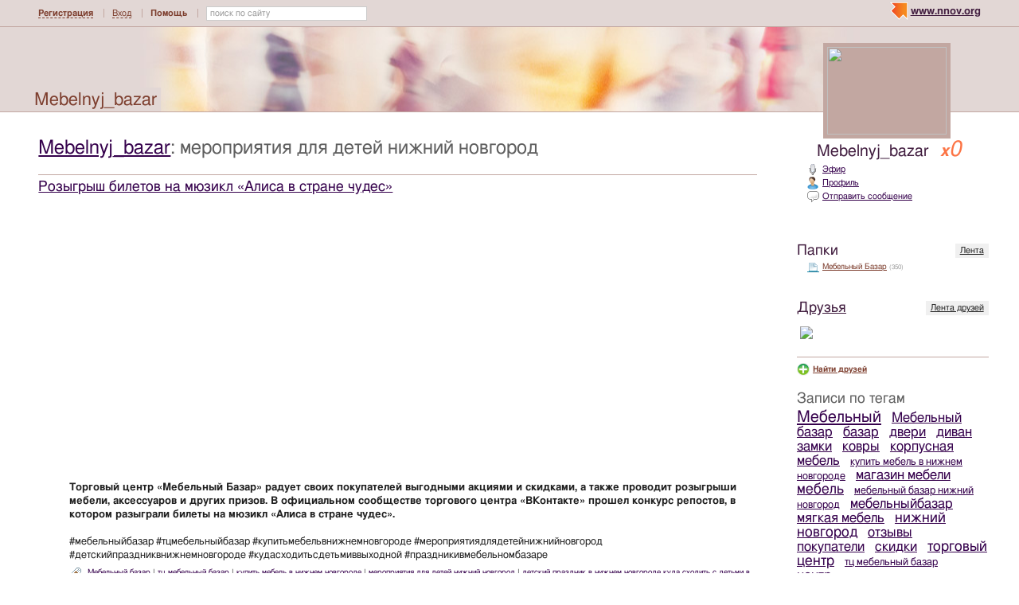

--- FILE ---
content_type: text/html; charset=utf-8
request_url: http://mebelnyj-bazar.nnov.org/tag/meropriyatiya_dlya_detey_nizhniy_novgorod
body_size: 7753
content:
<!DOCTYPE html PUBLIC "-//W3C//DTD XHTML 1.0 Transitional//EN" "http://www.w3.org/TR/xhtml1/DTD/xhtml1-transitional.dtd">
<html xmlns="http://www.w3.org/1999/xhtml">
<head>
   <title>мероприятия для детей нижний новгород на Mebelnyj_bazar</title>
<meta http-equiv="Content-Type" content="text/html; charset=utf-8" />

<meta name="description" content="Статьи по тегу мероприятия для детей нижний новгород на Mebelnyj_bazar Нижний Новгород" /><meta name="keywords" content="Новгород, Mebelnyj_bazar, Нижний" />
<link rel="shortcut icon" type="image/x-icon" href="http://img.nnov.org/favicon.ico"/>
<link rel="icon" type="image/x-icon" href="http://img.nnov.org/favicon.ico"/>
  	<link rel="alternate" type="application/rss+xml" title="Mebelnyj_bazar" href="http://mebelnyj-bazar.nnov.org/rss.php" />
	   
 
            
            
    
  
   <script type="text/javascript" src="http://s.img.nnov.org/jquery,startup.js?1.2.7"></script>
  <link rel="stylesheet" href="http://s.img.nnov.org/skins,google,auto,artist_bcbg.css;JooStest.css;Oflife.css;Beatle,common.css;myspace,menu.css;skins,google,auto,layout.css?3.5.8" type="text/css" media="all"/>

   
 
    <script type="text/javascript" src="http://s.img.nnov.org/adwolf.js"></script>
</head>
<body id="myspace" class="js cBody full" onclick='return {"data":{"user":{"user_id":0,"login":""}},"dispatcher":"page"}' widget="Controls_Document" data='{"userId":0,"login":""}'>
  <script type="text/javascript">

  var _gaq = _gaq || [];
  _gaq.push(['_setAccount', 'UA-30406011-5']);
  _gaq.push(['_setDomainName', '.nnov.org']);
  _gaq.push(['_setSessionCookieTimeout', 7200000]);
  _gaq.push(['_trackPageview']);
  _gaq.push(['t2._setAccount', 'UA-30406011-1']);
 _gaq.push(['t2._setDomainName','none']);
 _gaq.push(['t2._setAllowLinker',true]);
  _gaq.push(['t2._trackPageview']);

  (function() {
    var ga = document.createElement('script'); ga.type = 'text/javascript'; ga.async = true;
    ga.src = ('https:' == document.location.protocol ? 'https://ssl' : 'http://www') + '.google-analytics.com/ga.js';
    var s = document.getElementsByTagName('script')[0]; s.parentNode.insertBefore(ga, s);
  })();

</script>
<!-- Yandex.Metrika counter -->
<script type="text/javascript">
(function (d, w, c) {
    (w[c] = w[c] || []).push(function() {
        try {
            w.yaCounter17734588 = new Ya.Metrika({id:17734588, enableAll: true, webvisor:true});
        } catch(e) { }
    });
    
    var n = d.getElementsByTagName("script")[0],
        s = d.createElement("script"),
        f = function () { n.parentNode.insertBefore(s, n); };
    s.type = "text/javascript";
    s.async = true;
    s.src = (d.location.protocol == "https:" ? "https:" : "http:") + "//mc.yandex.ru/metrika/watch.js";

    if (w.opera == "[object Opera]") {
        d.addEventListener("DOMContentLoaded", f);
    } else { f(); }
})(document, window, "yandex_metrika_callbacks");
</script>
<noscript><div><img src="//mc.yandex.ru/watch/17734588" style="position:absolute; left:-9999px;" alt="" /></div></noscript>
<!-- /Yandex.Metrika counter -->

<style>
.TreasurePriz {position: fixed; width: 70px; height: 100px; top:100px; left:3%; z-index: 10000; }
</style>

                        

                 <noindex>
  </noindex>
<div id="header">
	<div class="bgImg" >
						<div class="topHeader">
			<div class="nnovMenu" > <ul class="menu">
  <li class="first"> <img src="http://img.nnov.org/sp.gif" class="is icoi myspacelogonnov"/><a href="http://www.nnov.org/"><b>www.nnov.org</b></a></li>
  
 </ul></div>
			     <noindex>
  <ul id="user_panel">
       <li class="first user_panel_item"><a
  href="/common/popup.php?c=classUsers&m=main_v1&s=0&users_do=reg" class="js cPopup user_panel_item_a" target="reg" pw="600" ph="450">Регистрация</a></li>
    <li class="user_panel_item"><a
  href="/common/popup.php?c=classUsers&m=main_v1&s=0&users_do=enter" class="js cPopup user_panel_item_a" target="enter" pw="600" ph="450">Вход</a></li>
              <li class="js cToolsMenu collapsed user_panel_item" onclick="return {'data' : {'css_class' : 'collapsed'}}" requires="cToggle_Holder" >
<a href="" class="js cToggle_Switch user_panel_item_a"><strong>Помощь</strong></a>
       <ul class="user_panel_tools">
       <div class="rb5">
 <div class="co">          <li class="user_panel_tools_item_topspaser"></li>
          <li class="user_panel_tools_item">За помощью обращайтесь к<br /></li>
          <li class="user_panel_tools_item"> <img src="http://img.nnov.org/sp.gif" class="is icoi he_on"/><a href="http://jasper-foter.nnov.org/" class="js cUser" target="_top" title=""><strong>jasper-foter</strong></a> <a href="http://www.nnov.co/friends/?abonentId=24514" target="_balnk">написать</a></li>
          <li class="user_panel_tools_item"> <img src="http://img.nnov.org/sp.gif" class="is icoi he_on"/><a href="http://www.nnov.org/profile/?user_id=3835706" class="js cUser" target="_top" title=""><strong>Администрация ННОВ</strong></a> <a href="http://www.nnov.co/friends/?abonentId=3835706" target="_balnk">написать</a></li>
       <div class="c"></div></div>
</div>


       </ul>
</li>
<li class="user_panel_item"><form action="http://www.nnov.org/search/" method="GET">
 <label for="headsearch">поиск по сайту</label>
 <input id="headsearch" type="text" name="q" value="" widget="Form_Decoratelabel Search_Live" />
</form></li>  </ul>
  </noindex>
  
 
 
    
 
		</div>
		<div class="title"><a href="/">Mebelnyj_bazar</a></div>
		<div class="logoMS" >
				<a href="/common/popup.php?c=classHTML&m=avatar&user_id=6370616" title="Кликните для увеличения" class="js cPopup" pw="740" ph="744" style="border: 0px" target="uFoto"><img src="http://preview.nnov.org/avatarcrop150x110/0/63/70/6370616.jpg"/></a>

					</div>
</div></div> <div id="main">
 <div class="grid_row">
  <div class="grid_cc">
<div class="subHeader"></div>
              

<div class="folderTitle"><h1><a href="/">Mebelnyj_bazar</a>: мероприятия для детей нижний новгород</h1></div>
 	<div class="obj-pres-thumb">
<hr/>
    <div class="obj-pres-thumb-title">
    <h3><a href="http://mebelnyj-bazar.nnov.org/mebeln--y-bazar/rozygrysch_biletov_na_myuzikl___alisa_v_strane_chudes__.html">Розыгрыш билетов на мюзикл «Алиса в стране чудес»</a></h3>
  </div>
  <div class="obj-pres-thumb-desc">

  <div class="objDesc"> <iframe width="560" height="315" src="https://www.youtube.com/embed/MAdQgEXtll4" frameborder="0" allowfullscreen></iframe> <br />
<br />
<strong>Торговый центр «Мебельный Базар» радует своих покупателей выгодными акциями и скидками, а также проводит розыгрыши мебели, аксессуаров и других призов. В официальном сообществе торгового центра «ВКонтакте» прошел конкурс репостов, в котором разыграли билеты на мюзикл «Алиса в стране чудес».<br />
</strong><br />
#мебельныйбазар #тцмебельныйбазар #купитьмебельвнижнемновгороде #мероприятиядлядетейнижнийновгород #детскийпраздниквнижнемновгороде #кудасходитьсдетьмиввыходной #праздникивмебельномбазаре</div>
</div>
  <div class="obj-pres-thumb-serv">
     <div class="obj-pres-thumb-tags">                  <div class="tags_ico"> <img src="http://img.nnov.org/sp.gif" class="is icoi tags"/>                                  <a href="http://mebelnyj-bazar.nnov.org/tag/mebelnyy_bazar">Мебельный базар</a>
                       |         <a href="http://mebelnyj-bazar.nnov.org/tag/tts_mebelnyy_bazar">тц мебельный базар</a>
                       |         <a href="http://mebelnyj-bazar.nnov.org/tag/kupit_mebel_v_nizhnem_novgorode">купить мебель в нижнем новгороде</a>
                       |         <a href="http://mebelnyj-bazar.nnov.org/tag/meropriyatiya_dlya_detey_nizhniy_novgorod">мероприятия для детей нижний новгород</a>
                       |         <a href="http://mebelnyj-bazar.nnov.org/tag/detskiy_prazdnik_v_nizhnem_novgorode_kuda_shodit_s_detmi_v_vyhodnoy">детский праздник в нижнем новгороде куда сходить с детьми в выходной</a>
                       |         <a href="http://mebelnyj-bazar.nnov.org/tag/prazdniki_v_mebelnom_bazare">праздники в мебельном базаре</a>
                  </div>
      </div>      <div class="obj-pres-thumb-serv-date obj-serv-thumb">24.10.2022 в 12:34</div>
      <div class="obj-pres-thumb-serv-comment obj-serv-thumb"> <img src="http://img.nnov.org/sp.gif" class="is icoi comment"/><a href="http://mebelnyj-bazar.nnov.org/mebeln--y-bazar/rozygrysch_biletov_na_myuzikl___alisa_v_strane_chudes__.html#comments">комментировать</a></div>
      <div class="obj-pres-thumb-serv-like obj-serv-thumb">


      <div class=" controlLink" 
widget="Controls_Linker"
data="{
  uopClass : 'classMyItemBlog', 
  uopId : 8532574,
  isLiked : 0  , userNoReg : 1}"
>
 <img src="http://img.nnov.org/sp.gif" class="is icoi likeIcon"/><a href="#" class="Add">Интересно</a>
<a href="#" class="showModalBlock" method="Drop">Вам интересно</a>
<div class="modalBlock" method="Drop">
<a href="#" class="Drop">Больше не интересно</a>
</div>
<span class="CountLikers hide" >(<a href="#" class="showCount" >0</a>)</span>
</div>
</div>
      <div class="c"></div>

  </div>
  </div>
   <div class="block-base block-scroll">
      

<hr />
<form method="get" class="scroll">
 <div class="pages">
     [1..1]   </div>
 <div class="show">
  <label>Показывать по: </label><select name="fLimit" class="js cScroll" limit_id="fLimit" part="fPart">
       <option value="10">10</option>
       <option value="25" selected="selected">25</option>
       <option value="50">50</option>
       <option value="100">100</option>
       <option value="150">150</option>
       <option value="200">200</option>
       <option value="1000">1000</option>
     </select>
 </div>
</form>
  </div>
  </div>
  <div class="grid_r">
    

   <div class="myspace_owner">
         <div class="titleOwner">Mebelnyj_bazar <a class="reting" href="http://www.nnov.org/user/rating/?cPart=1#ratingPlace">
<i>x</i>0</a>

</div>
   <ul>
    <li> <div class="icolink"><a href="/?Do=airLenta" class=""><img src="http://img.nnov.org/sp.gif" class="is icoi airItemMenu"/>Эфир</a></div></li>
    <li> <div class="icolink"><a href="/?Do=Portret" class=""><img src="http://img.nnov.org/sp.gif" class="is icoi he_on"/>Профиль</a></div></li>
         <li>  <a href="http://nnov.co/message/?abonentId=6370616" title="Отправить сообщение" target="_blank" class="icolink"  rel="nofollow" > <img src="http://img.nnov.org/sp.gif" class="is icoi thumb_comment"/>Отправить сообщение</a>
</li>
       </ul>
<br/>

      </div>

        
 

<br/>
  
<div class="banner" style=""><noindex rel='nofollow'><!-- Yandex.RTB R-A-178876-3 --><div id="yandex_rtb_R-A-178876-3"></div><script type="text/javascript">    (function(w, d, n, s, t) {        w[n] = w[n] || [];        w[n].push(function() {            Ya.Context.AdvManager.render({                blockId: "R-A-178876-3",                renderTo: "yandex_rtb_R-A-178876-3",                async: true            });        });        t = d.getElementsByTagName("script")[0];        s = d.createElement("script");        s.type = "text/javascript";        s.src = "//an.yandex.ru/system/context.js";        s.async = true;        t.parentNode.insertBefore(s, t);    })(this, this.document, "yandexContextAsyncCallbacks");</script></noindex></div><br/>



 
  <div class="myspace_menu">
  <div class="imgright"><a href="/?Do=MyLenta">Лента</a></div>
  <h2>Папки</h2>
     <ul class="">
                          <li>
           <div class="icolink"><a href="/" class=""><img src="http://img.nnov.org/sp.gif" class="is icoi classmyblog"/>Мебельный Базар</a> <span class="count">(350)</span></div>    </li>
       </ul>
   </div>

 



<div style="padding-bottom: 10px"></div>



 
  <div class="myspace_menu">
  <div class="imgright"><a href="/?Do=FriendsLenta">Лента друзей</a></div>
  <h2><a href="/?Do=Friends">Друзья</a></h2>

<style>
.fList {padding: 10px 0;}
.fList .user {float:left; padding: 3px;}
.fList .user img {padding: 1px;}
.userOnLine img {background-color: #aaff00;}
</style>
<div class="fList">
<div class="user" ><a href="http://www.nnov.org/profile/?user_id=4874571" title="Marins_Group"><img src="http://preview.nnov.org/avatar32/0/48/74/4874571.jpg"/></a></div>
<div class="c"></div>
</div>

    <hr />
    <strong> <img src="http://img.nnov.org/sp.gif" class="is icoi plus"/><a href="http://www.nnov.org/myspaces/search/">Найти друзей</a></strong>
  </div>



<style>
.tag-cloud {padding-bottom: 1em;}
.tag-cloud h3 {margin-bottom: 0.3em;}
.tag-cloud a {padding-right: 10px;}
.tag-cloud .tag-edit-link {padding: 5px 0;}
.tag-cloud .tag-edit-link a {padding: 0;}
</style>
<div class="tag-cloud">
  <h3>Записи по тегам</h3>
  <div class="tag-cloud-list">
            <a href="/tag/mebelnyy" style="font-size: 160%;" >Мебельный</a>
            <a href="/tag/mebelnyy_bazar" style="font-size: 130%;" >Мебельный базар</a>
            <a href="/tag/bazar" style="font-size: 130%;" >базар</a>
            <a href="/tag/dveri" style="font-size: 130%;" >двери</a>
            <a href="/tag/divan" style="font-size: 130%;" >диван</a>
            <a href="/tag/zamki" style="font-size: 130%;" >замки</a>
            <a href="/tag/kovry" style="font-size: 130%;" >ковры</a>
            <a href="/tag/korpusnaya_mebel" style="font-size: 130%;" >корпусная мебель</a>
            <a href="/tag/kupit_mebel_v_nizhnem_novgorode" style="font-size: 100%;" >купить мебель в нижнем новгороде</a>
            <a href="/tag/magazin_mebeli" style="font-size: 130%;" >магазин мебели</a>
            <a href="/tag/mebel" style="font-size: 140%;" >мебель</a>
            <a href="/tag/mebelnyy_bazar_nizhniy_novgorod" style="font-size: 100%;" >мебельный базар нижний новгород</a>
            <a href="/tag/mebelnyybazar" style="font-size: 130%;" >мебельныйбазар</a>
            <a href="/tag/myagkaya_mebel" style="font-size: 130%;" >мягкая мебель</a>
            <a href="/tag/nizhniy_novgorod" style="font-size: 140%;" >нижний новгород</a>
            <a href="/tag/otzyvy_pokupateli" style="font-size: 130%;" >отзывы покупатели</a>
            <a href="/tag/skidki" style="font-size: 130%;" >скидки</a>
            <a href="/tag/torgovyy_tsentr" style="font-size: 140%;" >торговый центр</a>
            <a href="/tag/tts_mebelnyy_bazar" style="font-size: 100%;" >тц мебельный базар</a>
            <a href="/tag/tsentr" style="font-size: 130%;" >центр</a>
        
</div>
</div>


</div>        </div>
 </div>
</div>
<div id="footer">
 <div  class="inner"><div class="fr" >
<noindex>
<!-- Yandex.RTB -->
<script>window.yaContextCb=window.yaContextCb||[]</script>
<script src="https://yandex.ru/ads/system/context.js" async></script>

<!-- Yandex.RTB R-A-178876-6 -->
<script>
window.yaContextCb.push(()=>{
	Ya.Context.AdvManager.render({
		"blockId": "R-A-178876-6",
		"type": "fullscreen",
		"platform": "touch"
	})
})
</script>
</noindex>

<noindex>
<style>
/*
.liNnov {display: inline;}
.liNnov img {width: 0 !important;height: 0  !important; }
*/
.liNnov {position: relative;width: 1px; height: 1px; overflow: hidden;}
.liNnov a {position: absolute; left: -1000px; display: block;}
</style>

<div class="liNnov">
<!--LiveInternet counter--><script type="text/javascript"><!--
document.write("<a href='http://www.liveinternet.ru/click;nnov_org' "+
"target=_blank><img src='//counter.yadro.ru/hit;nnov_org?t14.1;r"+
escape(document.referrer)+((typeof(screen)=="undefined")?"":
";s"+screen.width+"*"+screen.height+"*"+(screen.colorDepth?
screen.colorDepth:screen.pixelDepth))+";u"+escape(document.URL)+
";"+Math.random()+
"' alt='' title='LiveInternet: показано число просмотров за 24"+
" часа, посетителей за 24 часа и за сегодня' "+
"border='0' width='88' height='31'><\/a>")
//--></script><!--/LiveInternet-->
</div>
<!--LiveInternet counter--><script type="text/javascript"><!--
document.write("<a href='http://www.liveinternet.ru/click;nnov_ru' "+
"target=_blank rel=nofollow><img src='http://counter.yadro.ru/hit;nnov_ru?t14.1;r"+
escape(document.referrer)+((typeof(screen)=="undefined")?"":
";s"+screen.width+"*"+screen.height+"*"+(screen.colorDepth?
screen.colorDepth:screen.pixelDepth))+";u"+escape(document.URL)+
";h"+escape(document.title.substring(0,80))+";"+Math.random()+
"' alt='' title='LiveInternet: показано число просмотров за 24"+
" часа, посетителей за 24 часа и за сегодня' "+
"border=0 width=88 height=31><\/a>")//--></script><!--/LiveInternet-->
<!-- tns-counter.ru -->
<script type="text/javascript">
	(function(win, doc, cb){
		(win[cb] = win[cb] || []).push(function() {
			try {
				tnsCounterNgs_ru = new TNS.TnsCounter({
				'account':'ngs_ru',
				'tmsec': 'nnov_total'
				});
			} catch(e){}
		});

		var tnsscript = doc.createElement('script');
		tnsscript.type = 'text/javascript';
		tnsscript.async = true;
		tnsscript.src = ('https:' == doc.location.protocol ? 'https:' : 'http:') + 
			'//www.tns-counter.ru/tcounter.js';
		var s = doc.getElementsByTagName('script')[0];
		s.parentNode.insertBefore(tnsscript, s);
	})(window, this.document,'tnscounter_callback');
</script>
<noscript>
	<img src="//www.tns-counter.ru/V13a****ngs_ru/ru/UTF-8/tmsec=nnov_total/" width="0" height="0" alt="" />
</noscript>
<!--/ tns-counter.ru -->



</noindex>

<noindex><script async="async" src="https://w.uptolike.com/widgets/v1/zp.js?pid=1355823" type="text/javascript"></script></noindex>

<noindex rel="nofollow"><!-- Yandex.Metrika counter --><script type="text/javascript">(function (d, w, c) { (w[c] = w[c] || []).push(function() { try { w.yaCounter29056055 = new Ya.Metrika({id:29056055, webvisor:true, clickmap:true, trackLinks:true, accurateTrackBounce:true}); } catch(e) { } }); var n = d.getElementsByTagName("script")[0], s = d.createElement("script"), f = function () { n.parentNode.insertBefore(s, n); }; s.type = "text/javascript"; s.async = true; s.src = (d.location.protocol == "https:" ? "https:" : "http:") + "//mc.yandex.ru/metrika/watch.js"; if (w.opera == "[object Opera]") { d.addEventListener("DOMContentLoaded", f, false); } else { f(); } })(document, window, "yandex_metrika_callbacks");</script><noscript><div><img src="//mc.yandex.ru/watch/29056055" style="position:absolute; left:-9999px;" alt="" /></div></noscript><!-- /Yandex.Metrika counter --></noindex>
</div>

<div class="infoBlockFooter">
Редакция - <a href="mailto:hkdkest@mail.ru">hkdkest@mail.ru</a> | <a href="http://www.nnov.org/about/">О проекте</a> | <a href="http://www.nnov.org/sitemap/">Карта сайта</a> | <a href="http://www.nnov.org/Нижний_Новгород">О Нижнем Новгороде</a> | <a href="http://nnov.nnov.org">Кор. блог</a>, 
Техподдержка: <a href="http://www.nnov.org/forum/nnov/">форум</a>, <a href="mailto:support@nnov.org">support@nnov.org</a> | <a href="http://www.nnov.org/advertizing/">Реклама</a><br />
<div class="copy">
&copy; 2001&mdash;2026 ООО &laquo;Медиа Инвест&raquo;, тел.: (831) 291-78-30<br/>
<a href="http://www.nnov.org/about/media/" >&laquo;Сайт для нижегородцев&raquo; свидетельство о регистрации СМИ Эл № ФС77-57309 от 17.03.2014 г.</a> 
<br />





<!-- Yandex.RTB R-A-178876-4 -->
<script>window.yaContextCb.push(()=>{
	Ya.Context.AdvManager.render({
		"blockId": "R-A-178876-4",
		"type": "fullscreen",
		"platform": "touch"
	})
})
</script>


<!-- Yandex.RTB R-A-178876-5 -->
<script>window.yaContextCb.push(()=>{
	Ya.Context.AdvManager.render({
		"blockId": "R-A-178876-5",
		"type": "floorAd"
	})
})
</script>




<p class="agerating">Главная колонка: 16+</p>
</div>
</div></div>
</div>
     
 
 
   
      
  
    <script type="text/javascript" src="http://s.img.nnov.org/JooS.js;Urfin.js;Beatle.js;Oflife.js;Beatle,common.js?3.5.8"></script>
  
 <script type="text/javascript">
   JooS.WindowDOM.reload = function() { window.location = "http://mebelnyj-bazar.nnov.org/tag/meropriyatiya_dlya_detey_nizhniy_novgorod"; }
  </script>
  <!--[if IE]><script src="javascript:void(0)" onreadystatechange="JooS.Startup.onLoad_IEDefer(this)" defer></script><![endif]-->
 
 
</body></html>

--- FILE ---
content_type: application/javascript;charset=utf-8
request_url: https://w.uptolike.com/widgets/v1/version.js?cb=cb__utl_cb_share_1769099436859993
body_size: 397
content:
cb__utl_cb_share_1769099436859993('1ea92d09c43527572b24fe052f11127b');